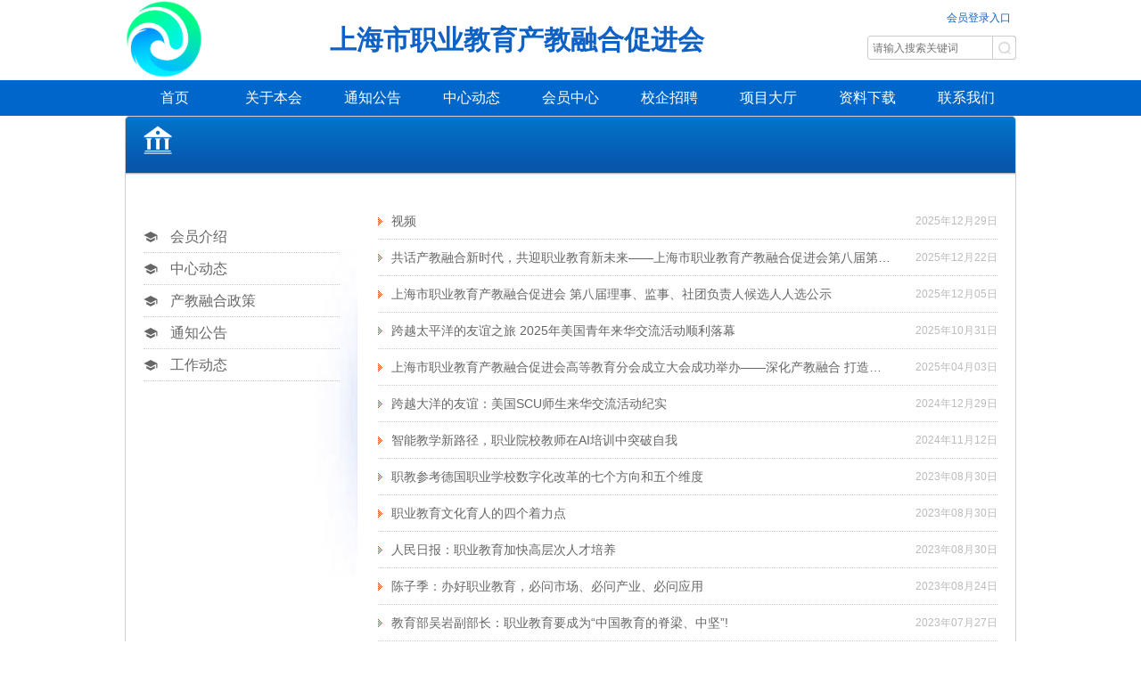

--- FILE ---
content_type: text/html; charset=utf-8
request_url: http://xn--fhq6a74a0oh1am1qzqts0nba988rhl1cb9a690dqs0a.com/infos/academic/
body_size: 10347
content:


<!DOCTYPE html>
<html lang="en">
<head>
    <meta charset="utf-8"/>



    <title>
        
            
        
    </title>

    
    
    <link rel="stylesheet" href="/static/css/style.css" type="text/css" media="all"/>

    
    <style>
        .j_page {
            position: relative;
            height: 30px;
            line-height: 30px;
            font-size: 14px;
            color: #666;
            overflow: hidden;
            padding: 15px 0 30px;
        }

        .j_page .p_box {
            position: absolute;
            width: 200%;
            left: -50%;
        }

        .j_page .p_wp {
            position: absolute;
            margin-left: 50%;
        }

        .j_page .p_in {
            position: relative;
            float: left;
            left: -50%;
        }

        .j_page ul {
            height: 30px;
            margin: 0 16px;
        }

        .j_page ul, .j_page .td, .j_page .mytxt, .j_page .og_but {
            float: left;
            font-size: 14px;
        }
        .j_page li {
            position: relative;
            float: left;
            width: 30px;
            height: 30px;
            line-height: 30px;
            text-align: center;
            margin-right: 8px;
            -webkit-border-radius: 2px;
            -moz-border-radius: 2px;
            -ms-border-radius: 2px;
            border-radius: 2px;
            background-color: #f5f5f5;
        }

        .j_page li.on {
            color: #fff;
            background-color: #ff6000;
        }
    </style>


</head>

<body>
<div id="hearder2" class="clearfix">
    <div class="logo"><img src="/static/images/logo02.png"></div>
    <div class="logo-name">上海市职业教育产教融合促进会</div>
    <div class="form-tools">
        <form id="search" name="search" method="post">
            <div class="tools-link">
                <a href="/member/" target="_blank">会员登录入口</a>&nbsp;&nbsp;
            </div>
            <div class="search-box">
                <input type="text" name="textfield" id="textfield" class="input-text" placeholder="请输入搜索关键词">
                <input type="image" src="/static/images/search.png" class="input-submit"/>
            </div>
        </form>
    </div>
</div>
<div id="menu-box" class="clearfix">
    <ul>
        <li><a href="/home">首页</a></li>
        
            <li><a href="/associations/overview/">关于本会</a></li>
        
        <li><a href="/noticelist/">通知公告</a></li>
        <li><a href="/academiclist/">中心动态</a></li>
        <li><a href="/memberinfolist/">会员中心</a></li>
        <li><a href="/joblist/">校企招聘</a></li>
        <li><a href="/memberarticlelist/">项目大厅</a></li>
        <li><a href="/batchfilelist/">资料下载</a></li>
        
            <li><a href="/associations/address/">联系我们</a></li>
        
    </ul>
</div>




    <div id="detail2-box" class="clearfix">
        <div class="tit-80"></div>
        <div class="tabula-box">
            
            <ul>
                
                    <li><a href="/infos/memberinfo/">会员介绍</a></li>
                
                    <li><a href="/infos/academic/">中心动态</a></li>
                
                    <li><a href="/infos/prof/">产教融合政策</a></li>
                
                    <li><a href="/infos/notice/">通知公告</a></li>
                
                    <li><a href="/infos/new/">工作动态</a></li>
                
            </ul>
        </div>
        <div class="content-box">
            
            <ul>
                
                    <li class="text"><a
                            href="/info/291/">视频</a><span>2025年12月29日</span>
                    </li>
                
                    <li class="text"><a
                            href="/info/289/">共话产教融合新时代，共迎职业教育新未来——上海市职业教育产教融合促进会第八届第一次会员大会顺利召开</a><span>2025年12月22日</span>
                    </li>
                
                    <li class="text"><a
                            href="/info/287/">上海市职业教育产教融合促进会 第八届理事、监事、社团负责人候选人人选公示</a><span>2025年12月05日</span>
                    </li>
                
                    <li class="text"><a
                            href="/info/286/">跨越太平洋的友谊之旅 2025年美国青年来华交流活动顺利落幕</a><span>2025年10月31日</span>
                    </li>
                
                    <li class="text"><a
                            href="/info/280/">上海市职业教育产教融合促进会高等教育分会成立大会成功举办——深化产教融合 打造职业教育高质量发展“上海样板”</a><span>2025年04月03日</span>
                    </li>
                
                    <li class="text"><a
                            href="/info/273/">跨越大洋的友谊：美国SCU师生来华交流活动纪实</a><span>2024年12月29日</span>
                    </li>
                
                    <li class="text"><a
                            href="/info/272/">智能教学新路径，职业院校教师在AI培训中突破自我</a><span>2024年11月12日</span>
                    </li>
                
                    <li class="text"><a
                            href="/info/216/">职教参考德国职业学校数字化改革的七个方向和五个维度</a><span>2023年08月30日</span>
                    </li>
                
                    <li class="text"><a
                            href="/info/215/">职业教育文化育人的四个着力点</a><span>2023年08月30日</span>
                    </li>
                
                    <li class="text"><a
                            href="/info/214/">人民日报：职业教育加快高层次人才培养</a><span>2023年08月30日</span>
                    </li>
                
                    <li class="text"><a
                            href="/info/210/">陈子季：办好职业教育，必问市场、必问产业、必问应用</a><span>2023年08月24日</span>
                    </li>
                
                    <li class="text"><a
                            href="/info/199/">教育部吴岩副部长：职业教育要成为“中国教育的脊梁、中坚”!</a><span>2023年07月27日</span>
                    </li>
                
                    <li class="text"><a
                            href="/info/200/">教育部职成司副司长林宇：健全产教融合办学体制机制，促进“四链”有机衔接</a><span>2023年07月27日</span>
                    </li>
                
                    <li class="text"><a
                            href="/info/202/">职业教育科教融汇的新定位</a><span>2023年07月27日</span>
                    </li>
                
                    <li class="text"><a
                            href="/info/98/">上海探索产教融合培育物联网技术应用人才</a><span>2023年06月16日</span>
                    </li>
                
                    <li class="text"><a
                            href="/info/95/">多方位交流合作 多样化格局呈现  迈上相互衔接大台阶</a><span>2023年06月15日</span>
                    </li>
                
                    <li class="text"><a
                            href="/info/34/">什么是产教融合</a><span>2023年06月02日</span>
                    </li>
                
                    <li class="text"><a
                            href="/info/73/">外国专家站台，业内大咖汇聚，这场主题沙龙何以备受关注</a><span>2023年06月09日</span>
                    </li>
                
            </ul>
            <div class="j_page">
                <div class="p_box">
                    <div class="p_wp">
                        <div class="p_in">
                            <ul>
                                
                                
                                    
                                        
                                            <li class="on" style="font-size: 12px;">
                                                <div><a class="active" href="?page=1">1</a>
                                                </div>
                                            </li>
                                        
                                    
                                
                                
                            </ul>
                        </div>
                    </div>
                </div>
            </div>
        </div>
    </div>


<!-- div5 -->
<div id="div5" class="clearfix">
    <div class="link-box">
        <span>友情链接：</span>
        <select onChange="frlink(this)" name="select" class="select-link">
            <option selected>--- 教育类网站 ---</option>
            <option value="https://www.shedu.net.cn/">上海职教在线</option>
        </select>
        <select onChange="frlink(this)" name="select" class="select-link">
            <option selected>--- 政府类网站 ---</option>
            <option value="https://www.shedu.net.cn/">上海职教在线</option>
        </select>
        <select onChange="frlink(this)" name="select" class="select-link">
            <option selected>--- 校园类网站 ---</option>
            <option value="https://www.shedu.net.cn/">上海职教在线</option>
        </select>
        <select onChange="frlink(this)" name="select" class="select-link">
            <option selected>--- 其它类网站 ---</option>
            <option value="https://www.shedu.net.cn/">上海职教在线</option>
        </select>
    </div>
</div>
<div id="div6">Copyright &copy; 2022 上海市职业教育产教融合促进会 All rights reserved. <a href="https://beian.miit.gov.cn/" target="_blank"
                                                             style="color: white">沪ICP备2023010906号-1</a></div>


<script type="text/javascript">
    jQuery(".slideBox").slide({mainCell: ".bd ul", autoPlay: true});
</script>

    

</body>
</html>


--- FILE ---
content_type: text/css
request_url: http://xn--fhq6a74a0oh1am1qzqts0nba988rhl1cb9a690dqs0a.com/static/css/style.css
body_size: 11563
content:
@charset "utf-8";
/* 默认全局样式 */
body, div, address, blockquote, iframe, ul, ol, dl, dt, dd, li, dl, h1, h2, h3, h4, h5, h6, p, pre, table, caption, th, form, legend, fieldset, input, button, select, textarea {margin:0; padding:0; font-weight: normal;font-style: normal;font-size: 100%; font-family:'微软雅黑', 'Microsoft YaHei', 'YaHei', sans-serif;}
ol, ul ,li{list-style: none;}
img {border: 0;}
body {color:#666; background:#FFF; font: 12px/1.5 Arial, Helvetica, sans-serif;}
html{-webkit-text-size-adjust:none;}/*chrome font-size<12px */
/*清除浮动样式class="clearfix"*/
.clearfix:after { content:"."; display:block; height:0;	clear:both;	visibility:hidden;}
a { color:#666; text-decoration:none;}
a:hover { color:#2085e6; text-decoration:underline;}

/********** index2 style start **********/
#hearder2 { width:1000px; margin:0 auto;}
#hearder2 .logo { width:230px; height:90px; float:left;}
#hearder2 .logo img { width:88px; height:88px;}
#hearder2 .logo-name { width:420px; height:90px; float:left; font-size:30px; font-weight:bold; color:#0f62c5; line-height:90px; text-align:left;}
#hearder2 .form-tools { width:350px; height:90px; float:right;}
#hearder2 .form-tools .tools-link { width:100%; height:40px; line-height:40px; color:#0f62c5; text-align:right;}
#hearder2 .form-tools .tools-link a { color:#0f62c5; text-decoration:none;}
#hearder2 .form-tools .tools-link a:hover { color:#2085e6; text-decoration:underline;}
#hearder2 .form-tools .search-box { width:100%; height:50px; position:relative;}
#hearder2 .form-tools .search-box .input-text { width:130px; height:15px; position:absolute; top:0; right:0; padding:5px 30px 5px 5px; border:1px solid #ccc; border-radius:3px; background:#fff;}
#hearder2 .form-tools .search-box .input-submit { width:25px; height:25px; position:absolute; top:0; right:0;border:1px solid #ccc; border-top-right-radius:3px; border-bottom-right-radius:3px;}
#menu-box { width:100%; background:#0067ca;}
#menu-box ul { width:1000px; height:40px; margin:0 auto;}
#menu-box ul li { width:111px; height:40px; line-height:40px; float:left; text-align:center; font-size:16px;}
#menu-box ul li:hover { background:#2085e6;}
#menu-box ul li a{ color:#fff; text-decoration:none; display:block;}
/* slider */
#slider-box { width:100%; height:270px; text-align:center; margin-bottom:15px; border-bottom:1px solid #aaa;}
/* --- 通用样式 --- */
.title-box { height:35px; padding:0 15px 0 20px; background:url(/static/images/title-bg.png); border-bottom:1px solid #ccc; text-align:left; font-size:15px; line-height:35px; color:#0067ca; position:relative;}
.title-more { position:absolute; top:0; right:10px; font-size:12px; color:#0067ca;}

/* div1 */
#div1 { width:1000px; margin:0 auto;}
#div1 .left260 { width:258px; height:260px; float:left; margin-right:15px; border:1px solid #ccc;}
#div1 .left260 .uname { width:206px; height:20px; padding:5px; border:1px solid #ccc; background:#fff; margin:30px 20px 0 20px;}
#div1 .left260 .upass { width:206px; height:20px; padding:5px; border:1px solid #ccc; background:#fff; margin:20px 20px 0 20px;}
#div1 .left260 .t-link { width:208px; height:20px; padding:5px; margin:10px 20px 10px 20px;}
#div1 .left260 .t-link .chek { margin:0 5px 0 25px;}
#div1 .left260 .t-link a { margin-left:30px;}
#div1 .left260 .input-login { width:88px; height:28px; background:#357dc3; border:1px solid #357dc3; cursor:pointer; margin-left:25px; color:#fff;}
#div1 .left260 .input-login:hover { width:88px; height:28px; background:#fff; border:1px solid #357dc3; cursor:pointer; margin-left:25px; color:#357dc3;}
#div1 .left260 .input-but { width:88px; height:28px; background:#fff; border:1px solid #357dc3; cursor:pointer; margin-left:25px; color:#357dc3;}
#div1 .left260 .input-but:hover { background:#357dc3; border:1px solid #357dc3; cursor:pointer; margin-left:25px; color:#fff;}
#div1 .center450 { width:448px; height:260px; float:left; border:1px solid #ccc; overflow:hidden;}
#div1 .center450 p{ padding:10px; font-size:12px;text-indent: 2em; line-height:20px; color:#888;}
#div1 .center450 p img{ margin:0 10px 10px 0;}
#div1 .center450 p a{ margin-left:20px; color:#357dc3; font-size:12px;}
#div1 .right260 { width:261px; height:261px; float:right; border-top:1px solid #ccc; border-left:1px solid #ccc;}
#div1 .right260 ul li { width:86px; height:76px; padding-top:10px; border-right:1px solid #ccc; border-bottom:1px solid #ccc; float:left; text-align:center; font-size:12px;}
/* div2 */
#div2 { width:1000px; margin:15px auto;}
#div2 .left260 { width:258px; height:260px; float:left; margin-right:15px; border:1px solid #ccc;}
#div2 .left260 ul { padding:10px;}
#div2 .left260 ul li{ width:220px; height:35px; padding-left:15px; background:url(/static/images/li_ii.png) left center no-repeat; line-height:35px; text-align:left; font-size:14px; border-bottom:1px dotted #ccc; overflow: hidden; text-overflow: ellipsis; white-space: nowrap; }

#div2 .center450 { width:448px; height:260px; float:left; border:1px solid #ccc;}
.tabbox{width:448px;height:260px; overflow:hidden;}
.tabbox .tab{overflow:hidden;background:url(/static/images/tab-bg.png);}
.tabbox .tab a{display:block; width:149px; height:35px; line-height:35px; float:left;text-decoration:none;color:#666; text-align:center; font-size:14px;}
.tabbox .tab a:hover{background:#357dc3;color:#fff;text-decoration:none;}
.tabbox .tab a.on{background:#357dc3;color:#fff;text-decoration:none;}
.tabbox .content{padding:10px; border-top:1px solid #ccc; width:428px; height:194px; overflow:hidden;}
.tabbox .content .tb { width:100%; height:204px;overflow:hidden;}
.tabbox .content .tb li{ height:35px; padding-left:15px; background:url(/static/images/li_ii.png) left center no-repeat; line-height:35px; text-align:left; font-size:14px; border-bottom:1px dotted #ccc; position:relative;}
.tabbox .content .tb li a { width:320px; height:35px; overflow: hidden; text-overflow: ellipsis; white-space: nowrap; display:inline-block;}
.tabbox .content .tb li span { position:absolute; top:0; right:0; color:#bbb; font-size:12px;}

#div2 .right260 { width:260px; height:260px; float:right; border:1px solid #ccc; overflow:hidden;}
#div2 .right260 .video-box{ width:100%; height:140px;}
#div2 .right260 ul { padding:10px;}
#div2 .right260 ul li{ width:220px; height:35px; padding-left:15px; background:url(/static/images/li_ii.png) left center no-repeat; line-height:35px; text-align:left; font-size:14px; border-bottom:1px dotted #ccc; overflow: hidden; text-overflow: ellipsis; white-space: nowrap; }

#div3 { width:1000px; height:100px; margin:0 auto;}
#div3 img{ width:1000px; height:100px;}

#div4 { width:998px; height:35px; margin:15px auto; border:1px solid #ccc;}
/* scrollleft */
.scrollleft{width:1000px; margin:0 auto 15px auto;}
.scrollleft li{float:left;margin-right:7px;display:inline;width:220px;text-align:center;line-height:19px}
.scrollleft img{width:190px;height:140px;padding:10px;border:solid 1px #ddd;}

#div5 { width:100%; background:#f4f4f4; border-top:1px solid #ccc;}
#div5 .link-box { width:1000px; height:65px; line-height:65px; margin:0 auto; font-size:14px;}
#div5 .link-box .select-link { padding:3px 15px; margin-right:50px; color:#666;}

#div6 { width:100%; height:45px; background:#0067ca; color:#fff; text-align:center; line-height:45px;}
/* detail & list page style */
#detail2-box { width:998px; background:url(/static/images/ny-bg.png) top left repeat-x; margin:0 auto 15px auto; border:1px solid #ccc; border-radius:5px;}
#detail2-box .tit-80 { height:77px; line-height:60px; color:#fff; font-size:14px; padding:0 20px 20px 75px; background:url(/static/images/tit-icon.png) 20px 10px no-repeat; background-size:32px;}
#detail2-box .tit-80 a { color:#fff;}
#detail2-box .tabula-box { width:240px; background:url(/static/images/left-bg.jpg)right 50px no-repeat; padding:10px; float:left;}
#detail2-box .tabula-box .max-tit { width:220px; height:40px; line-height:40px; text-align:center; color:#0f62c5; font-size:18px; border-bottom:1px dotted #0f62c5; margin-left:10px;}
#detail2-box .tabula-box ul { padding:10px; min-height:380px;}
#detail2-box .tabula-box ul li{ height:35px; padding-left:30px; line-height:35px; font-size:16px; border-bottom:1px dotted #ccc; background:url(/static/images/li2.png) left center no-repeat;}

#detail2-box .content-box { width:695px; padding:0 20px; float:right;}
#detail2-box .content-box .content { padding:0 0 20px 0; min-height:600px;}
#detail2-box .content-box .content img,table,td { max-width:100%;}
#detail2-box .content-box h1{ height:100px; line-height:50px; border-bottom:0px dotted #0f62c5; font-size:16px; text-align:center; margin-bottom:30px;}
#detail2-box .content-box .n-p-box{border-top:1px dotted #0f62c5; font-size:14px;}
#detail2-box .content-box .n-p-box .prv { width:47%; height:50px; line-height:50px; float:left; overflow: hidden; text-overflow: ellipsis; white-space: nowrap;}
#detail2-box .content-box .n-p-box .next { width:47%; height:50px; line-height:50px; float:right; overflow: hidden; text-overflow: ellipsis; white-space: nowrap;}

#detail2-box .content-box li.text{ height:40px; padding-left:15px; background:url(/static/images/li_ii.png) left center no-repeat; line-height:40px; text-align:left; font-size:14px; border-bottom:1px dotted #ccc; position:relative;}
#detail2-box .content-box li.text a { width:560px; height:40px; overflow: hidden; text-overflow: ellipsis; white-space: nowrap; display:inline-block;}
#detail2-box .content-box li.text span { position:absolute; top:0; right:0; color:#bbb; font-size:12px;}
#detail2-box .content-box h3 { line-height:30px; text-align:center;}
#detail2-box .content-box li.pic{ width:225px; margin-left:10px; margin-bottom:20px; float:left;}
#detail2-box .content-box li.pic .img-box{ width:203px; height:140px; margin-right:10px; padding:10px; border:1px solid #ccc; }
#detail2-box .content-box li.pic .img-box img { width:203px; height:140px;}







/* 分页 */
.tcdPageCode{padding: 15px 20px;color: #ccc;text-align:center; margin-top:40px; border-top:1px dotted #0f62c5;}
.tcdPageCode a{display: inline-block;color: #428bca;display: inline-block;height: 25px;	line-height: 25px;	padding: 0 10px;border: 1px solid #ddd;	margin: 0 2px;border-radius: 4px;vertical-align: middle;}
.tcdPageCode a:hover{text-decoration: none;border: 1px solid #428bca;}
.tcdPageCode span.current{display: inline-block;height: 25px;line-height: 25px;padding: 0 10px;margin: 0 2px;color: #fff;background-color: #428bca;	border: 1px solid #428bca;border-radius: 4px;vertical-align: middle;}
.tcdPageCode span.disabled{	display: inline-block;height: 25px;line-height: 25px;padding: 0 10px;margin: 0 2px;	color: #bfbfbf;background: #f2f2f2;border: 1px solid #bfbfbf;border-radius: 4px;vertical-align: middle;}

/*  */
.slideBox{ width:100%; height:270px; overflow:hidden; position:relative; border:1px solid #ddd;  }
.slideBox .hd{ height:15px; overflow:hidden; position:absolute; right:5px; bottom:5px; z-index:1; }
.slideBox .hd ul{ overflow:hidden; zoom:1; float:left;  }
.slideBox .hd ul li{ float:left; margin-right:2px;  width:15px; height:15px; line-height:14px; text-align:center; background:#fff; cursor:pointer; }
.slideBox .hd ul li.on{ background:#f00; color:#fff; }
.slideBox .bd{ position:relative; height:100%; z-index:0;   }
.slideBox .bd li{ zoom:1; vertical-align:middle; }
.slideBox .bd img{ width:100%; height:270px; display:block;  }